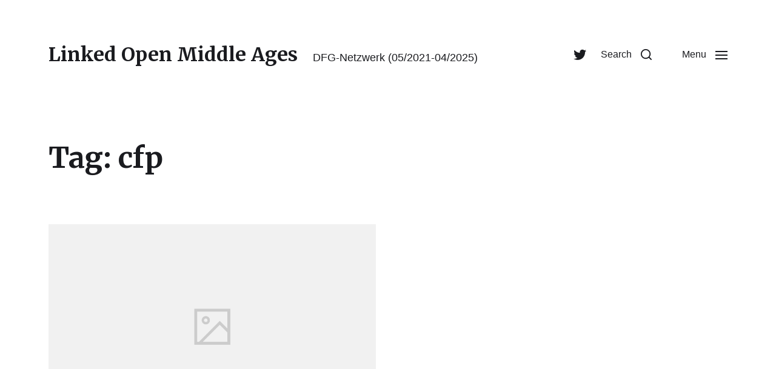

--- FILE ---
content_type: text/html; charset=UTF-8
request_url: https://offenesmittelalter.org/en/tag/cfp-en/
body_size: 7766
content:
<!DOCTYPE html>

<html class="no-js" lang="en-GB">

	<head>

		<meta http-equiv="content-type" content="text/html" charset="UTF-8" />
		<meta name="viewport" content="width=device-width, initial-scale=1.0" />

		<link rel="profile" href="http://gmpg.org/xfn/11">

		<title>cfp &#8211; Linked Open Middle Ages</title>
<meta name='robots' content='max-image-preview:large' />
<link rel='dns-prefetch' href='//s.w.org' />
<link rel="alternate" type="application/rss+xml" title="Linked Open Middle Ages &raquo; Feed" href="https://offenesmittelalter.org/en/feed/" />
<link rel="alternate" type="application/rss+xml" title="Linked Open Middle Ages &raquo; Comments Feed" href="https://offenesmittelalter.org/en/comments/feed/" />
<link rel="alternate" type="application/rss+xml" title="Linked Open Middle Ages &raquo; cfp Tag Feed" href="https://offenesmittelalter.org/en/tag/cfp-en/feed/" />
		<script type="text/javascript">
			window._wpemojiSettings = {"baseUrl":"https:\/\/s.w.org\/images\/core\/emoji\/13.0.1\/72x72\/","ext":".png","svgUrl":"https:\/\/s.w.org\/images\/core\/emoji\/13.0.1\/svg\/","svgExt":".svg","source":{"concatemoji":"https:\/\/offenesmittelalter.org\/wp-includes\/js\/wp-emoji-release.min.js?ver=5.7.14"}};
			!function(e,a,t){var n,r,o,i=a.createElement("canvas"),p=i.getContext&&i.getContext("2d");function s(e,t){var a=String.fromCharCode;p.clearRect(0,0,i.width,i.height),p.fillText(a.apply(this,e),0,0);e=i.toDataURL();return p.clearRect(0,0,i.width,i.height),p.fillText(a.apply(this,t),0,0),e===i.toDataURL()}function c(e){var t=a.createElement("script");t.src=e,t.defer=t.type="text/javascript",a.getElementsByTagName("head")[0].appendChild(t)}for(o=Array("flag","emoji"),t.supports={everything:!0,everythingExceptFlag:!0},r=0;r<o.length;r++)t.supports[o[r]]=function(e){if(!p||!p.fillText)return!1;switch(p.textBaseline="top",p.font="600 32px Arial",e){case"flag":return s([127987,65039,8205,9895,65039],[127987,65039,8203,9895,65039])?!1:!s([55356,56826,55356,56819],[55356,56826,8203,55356,56819])&&!s([55356,57332,56128,56423,56128,56418,56128,56421,56128,56430,56128,56423,56128,56447],[55356,57332,8203,56128,56423,8203,56128,56418,8203,56128,56421,8203,56128,56430,8203,56128,56423,8203,56128,56447]);case"emoji":return!s([55357,56424,8205,55356,57212],[55357,56424,8203,55356,57212])}return!1}(o[r]),t.supports.everything=t.supports.everything&&t.supports[o[r]],"flag"!==o[r]&&(t.supports.everythingExceptFlag=t.supports.everythingExceptFlag&&t.supports[o[r]]);t.supports.everythingExceptFlag=t.supports.everythingExceptFlag&&!t.supports.flag,t.DOMReady=!1,t.readyCallback=function(){t.DOMReady=!0},t.supports.everything||(n=function(){t.readyCallback()},a.addEventListener?(a.addEventListener("DOMContentLoaded",n,!1),e.addEventListener("load",n,!1)):(e.attachEvent("onload",n),a.attachEvent("onreadystatechange",function(){"complete"===a.readyState&&t.readyCallback()})),(n=t.source||{}).concatemoji?c(n.concatemoji):n.wpemoji&&n.twemoji&&(c(n.twemoji),c(n.wpemoji)))}(window,document,window._wpemojiSettings);
		</script>
		<style type="text/css">
img.wp-smiley,
img.emoji {
	display: inline !important;
	border: none !important;
	box-shadow: none !important;
	height: 1em !important;
	width: 1em !important;
	margin: 0 .07em !important;
	vertical-align: -0.1em !important;
	background: none !important;
	padding: 0 !important;
}
</style>
	<link rel='stylesheet' id='wp-block-library-css'  href='https://offenesmittelalter.org/wp-includes/css/dist/block-library/style.min.css?ver=5.7.14' type='text/css' media='all' />
<link rel='stylesheet' id='ez-icomoon-css'  href='https://offenesmittelalter.org/wp-content/plugins/easy-table-of-contents/vendor/icomoon/style.min.css?ver=2.0.17' type='text/css' media='all' />
<link rel='stylesheet' id='ez-toc-css'  href='https://offenesmittelalter.org/wp-content/plugins/easy-table-of-contents/assets/css/screen.min.css?ver=2.0.17' type='text/css' media='all' />
<style id='ez-toc-inline-css' type='text/css'>
div#ez-toc-container p.ez-toc-title {font-size: 120%;}div#ez-toc-container p.ez-toc-title {font-weight: 500;}div#ez-toc-container ul li {font-size: 95%;}
</style>
<link rel='stylesheet' id='chaplin-google-fonts-css'  href='//fonts.googleapis.com/css?family=Merriweather%3A400%2C700%2C400italic%2C700italic&#038;ver=1' type='text/css' media='all' />
<link rel='stylesheet' id='chaplin-font-awesome-css'  href='https://offenesmittelalter.org/wp-content/themes/chaplin/assets/css/font-awesome.css?ver=5.15.1' type='text/css' media='all' />
<link rel='stylesheet' id='chaplin-style-css'  href='https://offenesmittelalter.org/wp-content/themes/chaplin/style.css?ver=2.6.3' type='text/css' media='all' />
<style id='chaplin-style-inline-css' type='text/css'>
:root{--headings-font:Merriweather,Georgia,'Times New Roman',Times,serif}h1,h2,h3,h4,h5,h6,.faux-heading,.ff-headings{font-family:Merriweather,Georgia,'Times New Roman',Times,serif}
</style>
<link rel='stylesheet' id='chaplin-print-styles-css'  href='https://offenesmittelalter.org/wp-content/themes/chaplin/assets/css/print.css?ver=2.6.3' type='text/css' media='print' />
<link rel='stylesheet' id='tmm-css'  href='https://offenesmittelalter.org/wp-content/plugins/team-members/inc/css/tmm_style.css?ver=5.7.14' type='text/css' media='all' />
<link rel='stylesheet' id='zotpress.shortcode.min.css-css'  href='https://offenesmittelalter.org/wp-content/plugins/zotpress/css/zotpress.shortcode.min.css?ver=5.7.14' type='text/css' media='all' />
<script type='text/javascript' src='https://offenesmittelalter.org/wp-content/plugins/easy-twitter-feeds/public/js/widget.js?ver=1.2.1' id='widget-js-js'></script>
<script type='text/javascript' src='https://offenesmittelalter.org/wp-includes/js/jquery/jquery.min.js?ver=3.5.1' id='jquery-core-js'></script>
<script type='text/javascript' src='https://offenesmittelalter.org/wp-includes/js/jquery/jquery-migrate.min.js?ver=3.3.2' id='jquery-migrate-js'></script>
<script type='text/javascript' src='https://offenesmittelalter.org/wp-includes/js/imagesloaded.min.js?ver=4.1.4' id='imagesloaded-js'></script>
<script type='text/javascript' src='https://offenesmittelalter.org/wp-content/themes/chaplin/assets/js/modernizr-touchevents.min.js?ver=3.6.0' id='chaplin-modernizr-js'></script>
<script type='text/javascript' id='chaplin-construct-js-extra'>
/* <![CDATA[ */
var chaplin_ajax_load_more = {"ajaxurl":"https:\/\/offenesmittelalter.org\/wp-admin\/admin-ajax.php"};
/* ]]> */
</script>
<script type='text/javascript' src='https://offenesmittelalter.org/wp-content/themes/chaplin/assets/js/construct.js?ver=2.6.3' id='chaplin-construct-js'></script>
<link rel="https://api.w.org/" href="https://offenesmittelalter.org/wp-json/" /><link rel="alternate" type="application/json" href="https://offenesmittelalter.org/wp-json/wp/v2/tags/186" /><link rel="EditURI" type="application/rsd+xml" title="RSD" href="https://offenesmittelalter.org/xmlrpc.php?rsd" />
<link rel="wlwmanifest" type="application/wlwmanifest+xml" href="https://offenesmittelalter.org/wp-includes/wlwmanifest.xml" /> 
<meta name="generator" content="WordPress 5.7.14" />
		<script>document.documentElement.className = document.documentElement.className.replace( 'no-js', 'js' );</script>
		<!-- All in one Favicon 4.7 --><link rel="icon" href="https://offenesmittelalter.org/wp-content/uploads/2022/11/favicon-net.png" type="image/gif"/>
<style type="text/css" id="custom-background-css">
body.custom-background { background-color: #ffffff; }
</style>
	
	</head>

	<body class="archive tag tag-cfp-en tag-186 custom-background pagination-type-button has-sticky-header has-no-pagination not-showing-comments">

		
		<a class="skip-link faux-button" href="#site-content">Skip to the content</a>

		
			<header id="site-header">

				
				<div class="header-inner stick-me">

					<div class="section-inner">

						<div class="header-titles">

															<div class="site-title faux-heading"><a href="https://offenesmittelalter.org/en/knowledge-base/" rel="home">Linked Open Middle Ages</a></div>
							
															<div class="site-description">DFG-Netzwerk (05/2021-04/2025)</div>
							
						</div><!-- .header-titles -->

						<div class="header-navigation-wrapper">

							
							<div class="main-menu-alt-container hide-js">

								<ul class="main-menu-alt dropdown-menu reset-list-style">
									<li id="menu-item-1337" class="menu-item menu-item-type-post_type menu-item-object-page menu-item-home menu-item-1337"><a href="https://offenesmittelalter.org/en/knowledge-base/">Knowledge Base</a></li>
<li id="menu-item-229" class="menu-item menu-item-type-post_type menu-item-object-page menu-item-229"><a href="https://offenesmittelalter.org/en/activities/">Activities</a></li>
<li id="menu-item-178" class="menu-item menu-item-type-post_type menu-item-object-page menu-item-178"><a href="https://offenesmittelalter.org/en/abstract-2/">Abstract</a></li>
<li id="menu-item-338" class="menu-item menu-item-type-post_type menu-item-object-page menu-item-338"><a href="https://offenesmittelalter.org/en/network-members/">Network members</a></li>
<li id="menu-item-419" class="menu-item menu-item-type-post_type menu-item-object-page menu-item-419"><a href="https://offenesmittelalter.org/en/outreach-2/">Outreach</a></li>
<li id="menu-item-845" class="menu-item menu-item-type-post_type menu-item-object-page menu-item-845"><a href="https://offenesmittelalter.org/en/showcases-2/">LOD-Showcases</a></li>
<li id="menu-item-904" class="menu-item menu-item-type-post_type menu-item-object-page menu-item-904"><a href="https://offenesmittelalter.org/en/twitter-takeovers-2/">Twitter-Takeovers</a></li>
<li id="menu-item-691" class="menu-item menu-item-type-post_type menu-item-object-page menu-item-691"><a href="https://offenesmittelalter.org/en/contact/">Contact</a></li>
<li id="menu-item-179-de" class="lang-item lang-item-9 lang-item-de no-translation lang-item-first menu-item menu-item-type-custom menu-item-object-custom menu-item-179-de"><a href="https://offenesmittelalter.org/" hreflang="de-DE" lang="de-DE"><img src="[data-uri]" alt="Deutsch" width="16" height="11" style="width: 16px; height: 11px;" /></a></li>
<li id="menu-item-179-en" class="lang-item lang-item-12 lang-item-en current-lang menu-item menu-item-type-custom menu-item-object-custom menu-item-179-en"><a href="https://offenesmittelalter.org/en/tag/cfp-en/" hreflang="en-GB" lang="en-GB"><img src="[data-uri]" alt="English" width="16" height="11" style="width: 16px; height: 11px;" /></a></li>
								</ul><!-- .main-menu-alt -->

							</div><!-- .main-menu-alt-container -->

															<div class="main-menu-alt-social-container">
									<ul id="menu-social-media" class="social-menu reset-list-style social-icons s-icons"><li id="menu-item-108" class="menu-item menu-item-type-custom menu-item-object-custom menu-item-108"><a href="https://twitter.com/offenesMA"><span class="screen-reader-text">twitter</span></a></li>
</ul>								</div><!-- .main-menu-alt-social-container' -->
								
							<div class="header-toggles hide-no-js">

								
									<a href="#" class="toggle search-toggle" data-toggle-target=".search-modal" data-toggle-screen-lock="true" data-toggle-body-class="showing-search-modal" data-set-focus=".search-modal .search-field" aria-pressed="false" role="button">
										<div class="toggle-text">
											Search										</div>
										<svg class="svg-icon" aria-hidden="true" role="img" focusable="false" xmlns="http://www.w3.org/2000/svg" width="20" height="20" viewBox="0 0 20 20"><path fill="" d="M1148.0319,95.6176858 L1151.70711,99.2928932 C1152.09763,99.6834175 1152.09763,100.316582 1151.70711,100.707107 C1151.31658,101.097631 1150.68342,101.097631 1150.29289,100.707107 L1146.61769,97.0318993 C1145.07801,98.2635271 1143.12501,99 1141,99 C1136.02944,99 1132,94.9705627 1132,90 C1132,85.0294372 1136.02944,81 1141,81 C1145.97056,81 1150,85.0294372 1150,90 C1150,92.1250137 1149.26353,94.078015 1148.0319,95.6176858 Z M1146.04139,94.8563911 C1147.25418,93.5976949 1148,91.8859456 1148,90 C1148,86.1340067 1144.86599,83 1141,83 C1137.13401,83 1134,86.1340067 1134,90 C1134,93.8659933 1137.13401,97 1141,97 C1142.88595,97 1144.59769,96.2541764 1145.85639,95.0413859 C1145.88271,95.0071586 1145.91154,94.9742441 1145.94289,94.9428932 C1145.97424,94.9115423 1146.00716,94.8827083 1146.04139,94.8563911 Z" transform="translate(-1132 -81)" /></svg>									</a><!-- .search-toggle -->

									
								<a href="#" class="toggle nav-toggle" data-toggle-target=".menu-modal" data-toggle-screen-lock="true" data-toggle-body-class="showing-menu-modal" aria-pressed="false" data-set-focus=".menu-modal" role="button">
									<div class="toggle-text">
										Menu									</div>
									<div class="bars">
										<div class="bar"></div>
										<div class="bar"></div>
										<div class="bar"></div>
									</div><!-- .bars -->
								</a><!-- .nav-toggle -->

								
							</div><!-- .header-toggles -->

							
						</div><!-- .header-navigation-wrapper -->

					</div><!-- .section-inner -->

				</div><!-- .header-inner -->

				<div class="search-modal cover-modal" data-modal-target-string=".search-modal" aria-expanded="false">

	<div class="search-modal-inner modal-inner bg-body-background">

		<div class="section-inner">

			
			<form role="search" method="get" class="modal-search-form" action="https://offenesmittelalter.org/en/knowledge-base/">
				<label class="screen-reader-text" for="search-form-69708a7223431">
					Search for:				</label>
				<input type="search" id="search-form-69708a7223431" class="search-field" placeholder="Search for&hellip;" value="" name="s" />
				<button type="submit" class="search-submit">Search</button>
			</form><!-- .search-form -->

			<a href="#" class="toggle search-untoggle fill-children-primary" data-toggle-target=".search-modal" data-toggle-screen-lock="true" data-toggle-body-class="showing-search-modal" data-set-focus="#site-header .search-toggle">
				<span class="screen-reader-text">Close search</span>
				<svg class="svg-icon" aria-hidden="true" role="img" focusable="false" xmlns="http://www.w3.org/2000/svg" width="16" height="16" viewBox="0 0 16 16"><polygon fill="" fill-rule="evenodd" points="6.852 7.649 .399 1.195 1.445 .149 7.899 6.602 14.352 .149 15.399 1.195 8.945 7.649 15.399 14.102 14.352 15.149 7.899 8.695 1.445 15.149 .399 14.102" /></svg>			</a><!-- .search-toggle -->

		</div><!-- .section-inner -->

	</div><!-- .search-modal-inner -->

</div><!-- .menu-modal -->

				
			</header><!-- #site-header -->

			<div class="menu-modal cover-modal" data-modal-target-string=".menu-modal" aria-expanded="false">

	<div class="menu-modal-inner modal-inner bg-body-background">

		<div class="menu-wrapper section-inner">

			<div class="menu-top">

				<div class="menu-modal-toggles header-toggles">

					<a href="#" class="toggle nav-toggle nav-untoggle" data-toggle-target=".menu-modal" data-toggle-screen-lock="true" data-toggle-body-class="showing-menu-modal" aria-pressed="false" data-set-focus="#site-header .nav-toggle" role="button"> 
						<div class="toggle-text">
							Close						</div>
						<div class="bars">
							<div class="bar"></div>
							<div class="bar"></div>
							<div class="bar"></div>
						</div><!-- .bars -->
					</a><!-- .nav-toggle -->

				</div><!-- .menu-modal-toggles -->

				
				<ul class="main-menu reset-list-style">
					<li class="menu-item menu-item-type-post_type menu-item-object-page menu-item-home menu-item-1337"><div class="ancestor-wrapper"><a href="https://offenesmittelalter.org/en/knowledge-base/">Knowledge Base</a></div><!-- .ancestor-wrapper --></li>
<li class="menu-item menu-item-type-post_type menu-item-object-page menu-item-229"><div class="ancestor-wrapper"><a href="https://offenesmittelalter.org/en/activities/">Activities</a></div><!-- .ancestor-wrapper --></li>
<li class="menu-item menu-item-type-post_type menu-item-object-page menu-item-178"><div class="ancestor-wrapper"><a href="https://offenesmittelalter.org/en/abstract-2/">Abstract</a></div><!-- .ancestor-wrapper --></li>
<li class="menu-item menu-item-type-post_type menu-item-object-page menu-item-338"><div class="ancestor-wrapper"><a href="https://offenesmittelalter.org/en/network-members/">Network members</a></div><!-- .ancestor-wrapper --></li>
<li class="menu-item menu-item-type-post_type menu-item-object-page menu-item-419"><div class="ancestor-wrapper"><a href="https://offenesmittelalter.org/en/outreach-2/">Outreach</a></div><!-- .ancestor-wrapper --></li>
<li class="menu-item menu-item-type-post_type menu-item-object-page menu-item-845"><div class="ancestor-wrapper"><a href="https://offenesmittelalter.org/en/showcases-2/">LOD-Showcases</a></div><!-- .ancestor-wrapper --></li>
<li class="menu-item menu-item-type-post_type menu-item-object-page menu-item-904"><div class="ancestor-wrapper"><a href="https://offenesmittelalter.org/en/twitter-takeovers-2/">Twitter-Takeovers</a></div><!-- .ancestor-wrapper --></li>
<li class="menu-item menu-item-type-post_type menu-item-object-page menu-item-691"><div class="ancestor-wrapper"><a href="https://offenesmittelalter.org/en/contact/">Contact</a></div><!-- .ancestor-wrapper --></li>
<li class="lang-item lang-item-9 lang-item-de no-translation lang-item-first menu-item menu-item-type-custom menu-item-object-custom menu-item-179-de"><div class="ancestor-wrapper"><a href="https://offenesmittelalter.org/" hreflang="de-DE" lang="de-DE"><img src="[data-uri]" alt="Deutsch" width="16" height="11" style="width: 16px; height: 11px;" /></a></div><!-- .ancestor-wrapper --></li>
<li class="lang-item lang-item-12 lang-item-en current-lang menu-item menu-item-type-custom menu-item-object-custom menu-item-179-en"><div class="ancestor-wrapper"><a href="https://offenesmittelalter.org/en/tag/cfp-en/" hreflang="en-GB" lang="en-GB"><img src="[data-uri]" alt="English" width="16" height="11" style="width: 16px; height: 11px;" /></a></div><!-- .ancestor-wrapper --></li>
				</ul><!-- .main-menu -->

				
			</div><!-- .menu-top -->

			<div class="menu-bottom">

				
				<p class="menu-copyright">&copy; 2026 <a href="https://offenesmittelalter.org/en/knowledge-base">Linked Open Middle Ages</a></p>

				<ul id="menu-social-media-1" class="social-menu reset-list-style social-icons s-icons"><li class="menu-item menu-item-type-custom menu-item-object-custom menu-item-108"><a href="https://twitter.com/offenesMA"><span class="screen-reader-text">twitter</span></a></li>
</ul>
			</div><!-- .menu-bottom -->

		</div><!-- .menu-wrapper -->

	</div><!-- .menu-modal-inner -->

</div><!-- .menu-modal -->
		
<main id="site-content" role="main">

			
		<header class="archive-header section-inner">

							<h1 class="archive-title">Tag: <span>cfp</span></h1>
							
		</header><!-- .archive-header -->

	
	<div class="posts section-inner">

		
			<div class="posts-grid grid load-more-target mcols-1 tcols-2">
			
				
					<div class="grid-item">
						<article class="preview preview-post post-1023 post type-post status-publish format-standard has-post-thumbnail hentry category-english tag-cfp-en tag-das-mittelalter-en tag-schnittstelle-mediaevistik-en" id="post-1023">

	
			<figure class="preview-media">

				<a href="https://offenesmittelalter.org/en/2023/09/28/call-for-papers-das-mittelalter-issue-2025-1/" class="preview-media-link faux-image aspect-ratio-16x10" style="background-image: url( 'https://offenesmittelalter.org/wp-content/themes/chaplin/assets/images/default-fallback-image.png' );">
					<img src="https://offenesmittelalter.org/wp-content/themes/chaplin/assets/images/default-fallback-image.png" class="fallback-featured-image" />				</a>

			</figure><!-- .preview-media -->

			
	<header class="preview-header">

		<h2 class="preview-title heading-size-3"><a href="https://offenesmittelalter.org/en/2023/09/28/call-for-papers-das-mittelalter-issue-2025-1/">Call for Papers &#8211; &#8220;Das Mittelalter&#8221;, Issue 2025/1</a></h2>
		<div class="post-meta-wrapper post-meta-archive">
			<ul class="post-meta color-accent">

											<li class="post-date">
								<a class="meta-wrapper" href="https://offenesmittelalter.org/en/2023/09/28/call-for-papers-das-mittelalter-issue-2025-1/">
									<span class="meta-icon">
										<span class="screen-reader-text">Post date</span>
										<svg class="svg-icon" aria-hidden="true" role="img" focusable="false" xmlns="http://www.w3.org/2000/svg" width="18" height="19" viewBox="0 0 18 19"><path fill="" d="M4.60069444,4.09375 L3.25,4.09375 C2.47334957,4.09375 1.84375,4.72334957 1.84375,5.5 L1.84375,7.26736111 L16.15625,7.26736111 L16.15625,5.5 C16.15625,4.72334957 15.5266504,4.09375 14.75,4.09375 L13.3993056,4.09375 L13.3993056,4.55555556 C13.3993056,5.02154581 13.0215458,5.39930556 12.5555556,5.39930556 C12.0895653,5.39930556 11.7118056,5.02154581 11.7118056,4.55555556 L11.7118056,4.09375 L6.28819444,4.09375 L6.28819444,4.55555556 C6.28819444,5.02154581 5.9104347,5.39930556 5.44444444,5.39930556 C4.97845419,5.39930556 4.60069444,5.02154581 4.60069444,4.55555556 L4.60069444,4.09375 Z M6.28819444,2.40625 L11.7118056,2.40625 L11.7118056,1 C11.7118056,0.534009742 12.0895653,0.15625 12.5555556,0.15625 C13.0215458,0.15625 13.3993056,0.534009742 13.3993056,1 L13.3993056,2.40625 L14.75,2.40625 C16.4586309,2.40625 17.84375,3.79136906 17.84375,5.5 L17.84375,15.875 C17.84375,17.5836309 16.4586309,18.96875 14.75,18.96875 L3.25,18.96875 C1.54136906,18.96875 0.15625,17.5836309 0.15625,15.875 L0.15625,5.5 C0.15625,3.79136906 1.54136906,2.40625 3.25,2.40625 L4.60069444,2.40625 L4.60069444,1 C4.60069444,0.534009742 4.97845419,0.15625 5.44444444,0.15625 C5.9104347,0.15625 6.28819444,0.534009742 6.28819444,1 L6.28819444,2.40625 Z M1.84375,8.95486111 L1.84375,15.875 C1.84375,16.6516504 2.47334957,17.28125 3.25,17.28125 L14.75,17.28125 C15.5266504,17.28125 16.15625,16.6516504 16.15625,15.875 L16.15625,8.95486111 L1.84375,8.95486111 Z" /></svg>									</span>
									<span class="meta-text">
										28. September 2023									</span>
								</a>
							</li>
							
			</ul>
		</div>

		
	</header><!-- .preview-header -->

</article><!-- .preview -->
					</div><!-- .grid-item -->

					
			</div><!-- .posts-grid -->

			
			
	</div><!-- .posts -->

	
	<div class="pagination-wrapper section-inner pagination-type-button loaded-last-page">

		<div id="pagination" class=" pagination-type-button" data-query-args="{&quot;tag&quot;:&quot;cfp-en&quot;,&quot;lang&quot;:&quot;en&quot;,&quot;error&quot;:&quot;&quot;,&quot;m&quot;:&quot;&quot;,&quot;p&quot;:0,&quot;post_parent&quot;:&quot;&quot;,&quot;subpost&quot;:&quot;&quot;,&quot;subpost_id&quot;:&quot;&quot;,&quot;attachment&quot;:&quot;&quot;,&quot;attachment_id&quot;:0,&quot;name&quot;:&quot;&quot;,&quot;pagename&quot;:&quot;&quot;,&quot;page_id&quot;:0,&quot;second&quot;:&quot;&quot;,&quot;minute&quot;:&quot;&quot;,&quot;hour&quot;:&quot;&quot;,&quot;day&quot;:0,&quot;monthnum&quot;:0,&quot;year&quot;:0,&quot;w&quot;:0,&quot;category_name&quot;:&quot;&quot;,&quot;cat&quot;:&quot;&quot;,&quot;tag_id&quot;:186,&quot;author&quot;:&quot;&quot;,&quot;author_name&quot;:&quot;&quot;,&quot;feed&quot;:&quot;&quot;,&quot;tb&quot;:&quot;&quot;,&quot;paged&quot;:1,&quot;meta_key&quot;:&quot;&quot;,&quot;meta_value&quot;:&quot;&quot;,&quot;preview&quot;:&quot;&quot;,&quot;s&quot;:&quot;&quot;,&quot;sentence&quot;:&quot;&quot;,&quot;title&quot;:&quot;&quot;,&quot;fields&quot;:&quot;&quot;,&quot;menu_order&quot;:&quot;&quot;,&quot;embed&quot;:&quot;&quot;,&quot;category__in&quot;:[],&quot;category__not_in&quot;:[],&quot;category__and&quot;:[],&quot;post__in&quot;:[],&quot;post__not_in&quot;:[],&quot;post_name__in&quot;:[],&quot;tag__in&quot;:[],&quot;tag__not_in&quot;:[],&quot;tag__and&quot;:[],&quot;tag_slug__in&quot;:[&quot;cfp-en&quot;],&quot;tag_slug__and&quot;:[],&quot;post_parent__in&quot;:[],&quot;post_parent__not_in&quot;:[],&quot;author__in&quot;:[],&quot;author__not_in&quot;:[],&quot;ignore_sticky_posts&quot;:false,&quot;suppress_filters&quot;:false,&quot;cache_results&quot;:true,&quot;update_post_term_cache&quot;:true,&quot;lazy_load_term_meta&quot;:true,&quot;update_post_meta_cache&quot;:true,&quot;post_type&quot;:&quot;&quot;,&quot;posts_per_page&quot;:10,&quot;nopaging&quot;:false,&quot;comments_per_page&quot;:&quot;50&quot;,&quot;no_found_rows&quot;:false,&quot;taxonomy&quot;:&quot;language&quot;,&quot;term&quot;:&quot;en&quot;,&quot;order&quot;:&quot;DESC&quot;,&quot;max_num_pages&quot;:1,&quot;post_status&quot;:&quot;publish&quot;}" data-pagination-type="button" data-load-more-target=".load-more-target">

							<button id="load-more">Load More</button>
			
							<p class="out-of-posts">Nothing left to load.</p>
				<div class="loading-icon"><div class="loader border-color-border"></div></div>
			
		</div><!-- #pagination -->

	</div><!-- .pagination-wrapper -->


</main><!-- #site-content -->

        		
			<footer id="site-footer" role="contentinfo">

				
				
					<div class="footer-widgets-outer-wrapper border-color-border section-inner">
					
						<div class="footer-widgets-wrapper grid tcols-2">

															<div class="footer-widgets column-one grid-item">
									<div class="widget widget_media_image"><div class="widget-content"><img width="1057" height="299" src="https://offenesmittelalter.org/wp-content/uploads/2021/03/dfg_logo_schriftzug_blau_foerderung_4c.jpg" class="image wp-image-81  attachment-full size-full" alt="" loading="lazy" style="max-width: 100%; height: auto;" srcset="https://offenesmittelalter.org/wp-content/uploads/2021/03/dfg_logo_schriftzug_blau_foerderung_4c.jpg 1057w, https://offenesmittelalter.org/wp-content/uploads/2021/03/dfg_logo_schriftzug_blau_foerderung_4c-300x85.jpg 300w, https://offenesmittelalter.org/wp-content/uploads/2021/03/dfg_logo_schriftzug_blau_foerderung_4c-1024x290.jpg 1024w, https://offenesmittelalter.org/wp-content/uploads/2021/03/dfg_logo_schriftzug_blau_foerderung_4c-768x217.jpg 768w, https://offenesmittelalter.org/wp-content/uploads/2021/03/dfg_logo_schriftzug_blau_foerderung_4c-540x153.jpg 540w" sizes="(max-width: 1057px) 100vw, 1057px" /></div></div>								</div>
							
							
						</div><!-- .footer-widgets-wrapper -->
						
					</div><!-- .footer-widgets-outer-wrapper -->

				
				<div class="footer-inner section-inner has-footer-menu">

					
						<ul class="footer-menu reset-list-style">
							<li class="menu-item menu-item-type-post_type menu-item-object-page menu-item-home menu-item-1337"><a href="https://offenesmittelalter.org/en/knowledge-base/">Knowledge Base</a></li>
<li class="menu-item menu-item-type-post_type menu-item-object-page menu-item-229"><a href="https://offenesmittelalter.org/en/activities/">Activities</a></li>
<li class="menu-item menu-item-type-post_type menu-item-object-page menu-item-178"><a href="https://offenesmittelalter.org/en/abstract-2/">Abstract</a></li>
<li class="menu-item menu-item-type-post_type menu-item-object-page menu-item-338"><a href="https://offenesmittelalter.org/en/network-members/">Network members</a></li>
<li class="menu-item menu-item-type-post_type menu-item-object-page menu-item-419"><a href="https://offenesmittelalter.org/en/outreach-2/">Outreach</a></li>
<li class="menu-item menu-item-type-post_type menu-item-object-page menu-item-845"><a href="https://offenesmittelalter.org/en/showcases-2/">LOD-Showcases</a></li>
<li class="menu-item menu-item-type-post_type menu-item-object-page menu-item-904"><a href="https://offenesmittelalter.org/en/twitter-takeovers-2/">Twitter-Takeovers</a></li>
<li class="menu-item menu-item-type-post_type menu-item-object-page menu-item-691"><a href="https://offenesmittelalter.org/en/contact/">Contact</a></li>
<li class="lang-item lang-item-9 lang-item-de no-translation lang-item-first menu-item menu-item-type-custom menu-item-object-custom menu-item-179-de"><a href="https://offenesmittelalter.org/" hreflang="de-DE" lang="de-DE"><img src="[data-uri]" alt="Deutsch" width="16" height="11" style="width: 16px; height: 11px;" /></a></li>
<li class="lang-item lang-item-12 lang-item-en current-lang menu-item menu-item-type-custom menu-item-object-custom menu-item-179-en"><a href="https://offenesmittelalter.org/en/tag/cfp-en/" hreflang="en-GB" lang="en-GB"><img src="[data-uri]" alt="English" width="16" height="11" style="width: 16px; height: 11px;" /></a></li>
						</ul><!-- .site-nav -->

					
					<div class="footer-credits">

						<p class="footer-copyright">&copy; 2026 <a href="https://offenesmittelalter.org/en/knowledge-base" rel="home">Linked Open Middle Ages</a></p>

						<p class="theme-credits color-secondary">
							Theme by <a href="https://www.andersnoren.se">Anders Nor&eacute;n</a>						</p><!-- .theme-credits -->

					</div><!-- .footer-credits -->

				</div><!-- .footer-bottom -->

				
			</footer><!-- #site-footer -->

			<script type='text/javascript' src='https://offenesmittelalter.org/wp-includes/js/wp-embed.min.js?ver=5.7.14' id='wp-embed-js'></script>

    </body>
</html>
